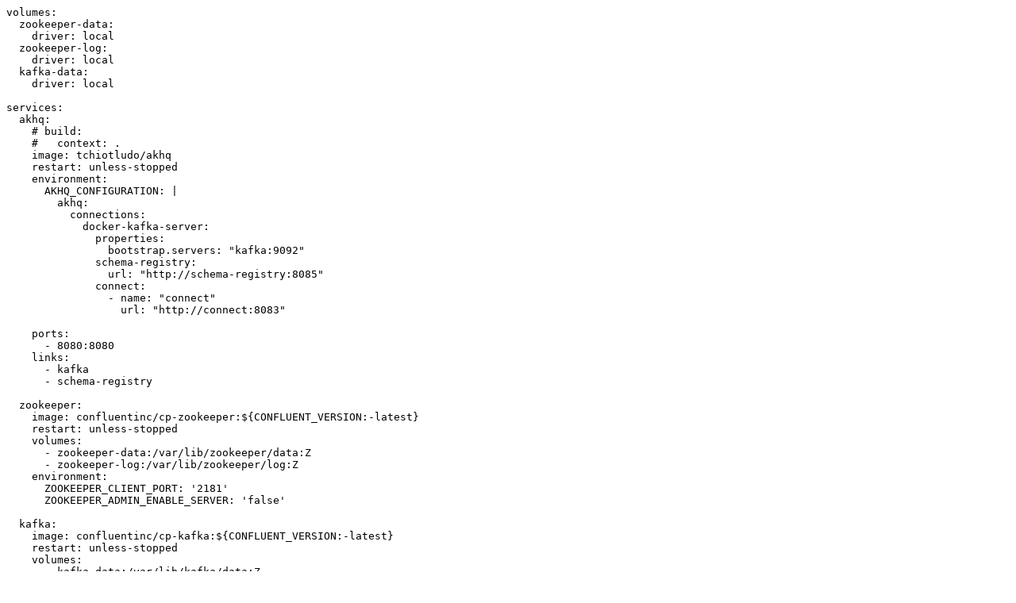

--- FILE ---
content_type: text/plain; charset=utf-8
request_url: https://raw.githubusercontent.com/tchiotludo/akhq/master/docker-compose.yml
body_size: 1531
content:
volumes:
  zookeeper-data:
    driver: local
  zookeeper-log:
    driver: local
  kafka-data:
    driver: local

services:
  akhq:
    # build:
    #   context: .
    image: tchiotludo/akhq
    restart: unless-stopped
    environment:
      AKHQ_CONFIGURATION: |
        akhq:
          connections:
            docker-kafka-server:
              properties:
                bootstrap.servers: "kafka:9092"
              schema-registry:
                url: "http://schema-registry:8085"
              connect:
                - name: "connect"
                  url: "http://connect:8083"

    ports:
      - 8080:8080
    links:
      - kafka
      - schema-registry

  zookeeper:
    image: confluentinc/cp-zookeeper:${CONFLUENT_VERSION:-latest}
    restart: unless-stopped
    volumes:
      - zookeeper-data:/var/lib/zookeeper/data:Z
      - zookeeper-log:/var/lib/zookeeper/log:Z
    environment:
      ZOOKEEPER_CLIENT_PORT: '2181'
      ZOOKEEPER_ADMIN_ENABLE_SERVER: 'false'

  kafka:
    image: confluentinc/cp-kafka:${CONFLUENT_VERSION:-latest}
    restart: unless-stopped
    volumes:
      - kafka-data:/var/lib/kafka/data:Z
    environment:
      KAFKA_BROKER_ID: '0'
      KAFKA_ZOOKEEPER_CONNECT: 'zookeeper:2181'
      KAFKA_NUM_PARTITIONS: '12'
      KAFKA_COMPRESSION_TYPE: 'gzip'
      KAFKA_OFFSETS_TOPIC_REPLICATION_FACTOR: '1'
      KAFKA_TRANSACTION_STATE_LOG_REPLICATION_FACTOR: '1'
      KAFKA_TRANSACTION_STATE_LOG_MIN_ISR: '1'
      KAFKA_ADVERTISED_LISTENERS: 'PLAINTEXT://kafka:9092'
      KAFKA_CONFLUENT_SUPPORT_METRICS_ENABLE: 'false'
      KAFKA_JMX_PORT: '9091'
      KAFKA_AUTO_CREATE_TOPICS_ENABLE: 'true'
      KAFKA_AUTHORIZER_CLASS_NAME: 'kafka.security.authorizer.AclAuthorizer'
      KAFKA_ALLOW_EVERYONE_IF_NO_ACL_FOUND: 'true'
    links:
      - zookeeper

  schema-registry:
    image: confluentinc/cp-schema-registry:${CONFLUENT_VERSION:-latest}
    restart: unless-stopped
    depends_on:
      - kafka
    environment:
      SCHEMA_REGISTRY_KAFKASTORE_BOOTSTRAP_SERVERS: 'PLAINTEXT://kafka:9092'
      SCHEMA_REGISTRY_HOST_NAME: 'schema-registry'
      SCHEMA_REGISTRY_LISTENERS: 'http://0.0.0.0:8085'
      SCHEMA_REGISTRY_LOG4J_ROOT_LOGLEVEL: 'INFO'

  connect:
    image: confluentinc/cp-kafka-connect:${CONFLUENT_VERSION:-latest}
    restart: unless-stopped
    depends_on:
      - kafka
      - schema-registry
    environment:
      CONNECT_BOOTSTRAP_SERVERS: 'kafka:9092'
      CONNECT_REST_PORT: '8083'
      CONNECT_REST_LISTENERS: 'http://0.0.0.0:8083'
      CONNECT_REST_ADVERTISED_HOST_NAME: 'connect'
      CONNECT_CONFIG_STORAGE_TOPIC: '__connect-config'
      CONNECT_OFFSET_STORAGE_TOPIC: '__connect-offsets'
      CONNECT_STATUS_STORAGE_TOPIC: '__connect-status'
      CONNECT_GROUP_ID: 'kafka-connect'
      CONNECT_KEY_CONVERTER_SCHEMAS_ENABLE: 'true'
      CONNECT_KEY_CONVERTER: 'io.confluent.connect.avro.AvroConverter'
      CONNECT_KEY_CONVERTER_SCHEMA_REGISTRY_URL: 'http://schema-registry:8085'
      CONNECT_VALUE_CONVERTER_SCHEMAS_ENABLE: 'true'
      CONNECT_VALUE_CONVERTER: 'io.confluent.connect.avro.AvroConverter'
      CONNECT_VALUE_CONVERTER_SCHEMA_REGISTRY_URL: 'http://schema-registry:8085'
      CONNECT_INTERNAL_KEY_CONVERTER: 'org.apache.kafka.connect.json.JsonConverter'
      CONNECT_INTERNAL_VALUE_CONVERTER: 'org.apache.kafka.connect.json.JsonConverter'
      CONNECT_OFFSET_STORAGE_REPLICATION_FACTOR: '1'
      CONNECT_CONFIG_STORAGE_REPLICATION_FACTOR: '1'
      CONNECT_STATUS_STORAGE_REPLICATION_FACTOR: '1'
      CONNECT_PLUGIN_PATH: ' /usr/share/java/'

  ksqldb:
    image: confluentinc/cp-ksqldb-server:${CONFLUENT_VERSION:-latest}
    restart: unless-stopped
    depends_on:
      - kafka
      - connect
      - schema-registry
    ports:
      - 8088:8088
    environment:
      KSQL_BOOTSTRAP_SERVERS: 'kafka:9092'
      KSQL_LISTENERS: 'http://0.0.0.0:8088'
      KSQL_KSQL_SERVICE_ID: 'ksql'
      KSQL_KSQL_SCHEMA_REGISTRY_URL: 'http://schema-registry:8085'
      KSQL_KSQL_CONNECT_URL: 'http://connect:8083'
      KSQL_KSQL_SINK_PARTITIONS: '1'
      KSQL_KSQL_LOGGING_PROCESSING_TOPIC_REPLICATION_FACTOR: '1'

  test-data:
    image: gradle:8-jdk17
    command: "gradle --no-daemon testInjectData -x installFrontend -x assembleFrontend"
    restart: unless-stopped
    working_dir: /app
    volumes:
      - ./:/app:z
    links:
      - kafka
      - schema-registry

  kafkacat:
    image: confluentinc/cp-kafkacat:${CONFLUENT_KAFKACAT_VERSION:-latest}
    restart: unless-stopped
    depends_on:
      - kafka
    command:
      - bash
      - -c
      - |
        kafkacat -P -b kafka:9092 -t json << EOF
        {"_id":"5c4b2b45ab234c86955f0802","index":0,"guid":"d3637b06-9940-4958-9f82-639001c14c34"}
        {"_id":"5c4b2b459ffa9bb0c0c249e1","index":1,"guid":"08612fb5-40a7-45e5-9ff2-beb89a1b2835"}
        {"_id":"5c4b2b4545d7cbc7bf8b6e3e","index":2,"guid":"4880280a-cf8b-4884-881e-7b64ebf2afd0"}
        {"_id":"5c4b2b45dab381e6b3024c6d","index":3,"guid":"36d04c26-0dae-4a8e-a66e-bde9b3b6a745"}
        {"_id":"5c4b2b45d1103ce30dfe1947","index":4,"guid":"14d53f2c-def3-406f-9dfb-c29963fdc37e"}
        {"_id":"5c4b2b45d6d3b5c51d3dacb7","index":5,"guid":"a20cfc3a-934a-4b93-9a03-008ec651b5a4"}
        EOF

        kafkacat -P -b kafka:9092 -t csv << EOF
        1,Sauncho,Attfield,sattfield0@netlog.com,Male,221.119.13.246
        2,Luci,Harp,lharp1@wufoo.com,Female,161.14.184.150
        3,Hanna,McQuillan,hmcquillan2@mozilla.com,Female,214.67.74.80
        4,Melba,Lecky,mlecky3@uiuc.edu,Female,158.112.18.189
        5,Mordecai,Hurdiss,mhurdiss4@rambler.ru,Male,175.123.45.143
        EOF

        kafkacat -b kafka:9092 -o beginning -G json-consumer json
    links:
      - kafka
